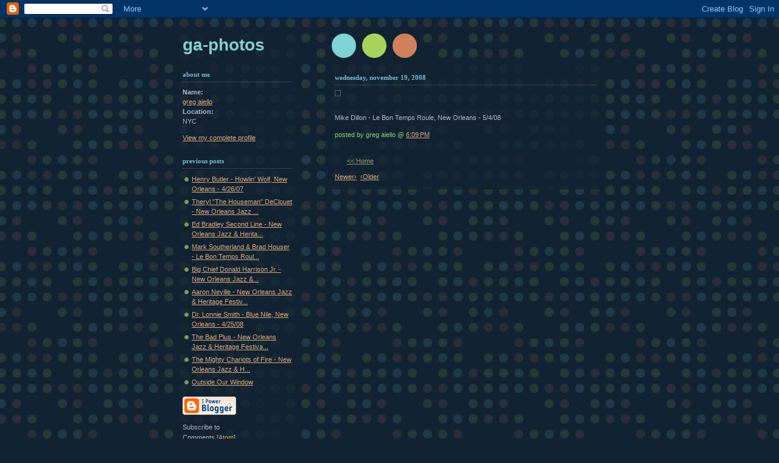

--- FILE ---
content_type: text/html; charset=UTF-8
request_url: http://www.ga-photos.com/2008/11/mike-dillon-le-bon-temps-roule-new.html
body_size: 5099
content:
<!DOCTYPE html PUBLIC "-//W3C//DTD XHTML 1.0 Strict//EN" "http://www.w3.org/TR/xhtml1/DTD/xhtml1-strict.dtd">



<html xmlns="http://www.w3.org/1999/xhtml" xml:lang="en" lang="en" dir="ltr">

<head>
<meta name="google-site-verification" content="VItcLWvUdZNX2q1LZyxYxrV6Ovc7_Af3GnxlfcNrXpY" />
  <title>GA-Photos</title>

  <script type="text/javascript">(function() { (function(){function b(g){this.t={};this.tick=function(h,m,f){var n=f!=void 0?f:(new Date).getTime();this.t[h]=[n,m];if(f==void 0)try{window.console.timeStamp("CSI/"+h)}catch(q){}};this.getStartTickTime=function(){return this.t.start[0]};this.tick("start",null,g)}var a;if(window.performance)var e=(a=window.performance.timing)&&a.responseStart;var p=e>0?new b(e):new b;window.jstiming={Timer:b,load:p};if(a){var c=a.navigationStart;c>0&&e>=c&&(window.jstiming.srt=e-c)}if(a){var d=window.jstiming.load;
c>0&&e>=c&&(d.tick("_wtsrt",void 0,c),d.tick("wtsrt_","_wtsrt",e),d.tick("tbsd_","wtsrt_"))}try{a=null,window.chrome&&window.chrome.csi&&(a=Math.floor(window.chrome.csi().pageT),d&&c>0&&(d.tick("_tbnd",void 0,window.chrome.csi().startE),d.tick("tbnd_","_tbnd",c))),a==null&&window.gtbExternal&&(a=window.gtbExternal.pageT()),a==null&&window.external&&(a=window.external.pageT,d&&c>0&&(d.tick("_tbnd",void 0,window.external.startE),d.tick("tbnd_","_tbnd",c))),a&&(window.jstiming.pt=a)}catch(g){}})();window.tickAboveFold=function(b){var a=0;if(b.offsetParent){do a+=b.offsetTop;while(b=b.offsetParent)}b=a;b<=750&&window.jstiming.load.tick("aft")};var k=!1;function l(){k||(k=!0,window.jstiming.load.tick("firstScrollTime"))}window.addEventListener?window.addEventListener("scroll",l,!1):window.attachEvent("onscroll",l);
 })();</script><script type="text/javascript">function a(){var b=window.location.href,c=b.split("?");switch(c.length){case 1:return b+"?m=1";case 2:return c[1].search("(^|&)m=")>=0?null:b+"&m=1";default:return null}}var d=navigator.userAgent;if(d.indexOf("Mobile")!=-1&&d.indexOf("WebKit")!=-1&&d.indexOf("iPad")==-1||d.indexOf("Opera Mini")!=-1||d.indexOf("IEMobile")!=-1){var e=a();e&&window.location.replace(e)};
</script><meta http-equiv="Content-Type" content="text/html; charset=UTF-8" />
<meta name="generator" content="Blogger" />
<link rel="icon" type="image/vnd.microsoft.icon" href="https://www.blogger.com/favicon.ico"/>
<link rel="alternate" type="application/atom+xml" title="GA-Photos - Atom" href="http://www.ga-photos.com/feeds/posts/default" />
<link rel="alternate" type="application/rss+xml" title="GA-Photos - RSS" href="http://www.ga-photos.com/feeds/posts/default?alt=rss" />
<link rel="service.post" type="application/atom+xml" title="GA-Photos - Atom" href="https://www.blogger.com/feeds/4829852888634031737/posts/default" />
<link rel="alternate" type="application/atom+xml" title="GA-Photos - Atom" href="http://www.ga-photos.com/feeds/8767649719722173333/comments/default" />
<link rel="stylesheet" type="text/css" href="https://www.blogger.com/static/v1/v-css/1601750677-blog_controls.css"/>
<link rel="stylesheet" type="text/css" href="https://www.blogger.com/dyn-css/authorization.css?targetBlogID=4829852888634031737&zx=fc009309-949a-4fc5-8510-bb1b70e7e819"/>


  <style type="text/css">
/*
-----------------------------------------------
Blogger Template Style
Name:     Dots Dark
Date:     27 Feb 2004
----------------------------------------------- */


body {
  background:#123 url("http://www.blogblog.com/dots_dark/bg_minidots.gif") 50% 0;
  margin:0;
  padding:0 10px;
  text-align:center;
  font:x-small Verdana,Arial,Sans-serif;
  color:#abc;
  font-size/* */:/**/small;
  font-size: /**/small;
  }


/* Page Structure
----------------------------------------------- */
@media all {
  #content {
    background:url("http://www.blogblog.com/dots_dark/bg_3dots.gif") no-repeat 250px 50px;
    width:700px;
    margin:0 auto;
    padding:50px 0;
    text-align:left;
    }
  #main {
    width:450px;
    float:right;
    padding:50px 0 0;
    font-size:85%;
    }
  #main2 {
    background:url("http://www.blogblog.com/dots_dark/bg_minidots2.gif") -100px -100px;
    padding:20px 10px 15px;
    }
  #sidebar {
    width:200px;
    float:left;
    font-size:85%;
    padding-bottom:20px;
    }
  #sidebar2 {
    background:url("http://www.blogblog.com/dots_dark/bg_minidots2.gif") 150px -50px;
    padding:5px 10px 15px;
    width:200px;
    width/* */:/**/180px;
    width: /**/180px;
    }
  }
@media handheld {
  #content {
    width:90%;
    }
  #main {
    width:100%;
    float:none;
    }
  #sidebar {
    width:100%;
    float:none;
    }
  #sidebar2 {
    width:100%;
    }
  }


/* Title & Description
----------------------------------------------- */
@media all {
  #blog-title {
    margin:0 0 .5em;
    font:bold 250%/1.4em Helvetica,Arial,Sans-serif;
    color:#8dd;
    text-transform:lowercase;
    }
  #blog-title a {
    color:#8cc;
    text-decoration:none;
    }
  #description {
    margin:0 0 1.75em;
    color:#9c7;
    }
  #blog-mobile-title {
    display:none;
    }
  #description-mobile {
    display:none;
    }
  }
@media handheld {
  #blog-title {
    display:none;
    }
  #description {
    display:none;
    }
  #blog-mobile-title {
    display:block;
    margin:0 0 .5em;
    font:bold 250%/1.4em Helvetica,Arial,Sans-serif;
    color:#8dd;
    text-transform:lowercase;
    }
  #blog-mobile-title a {
    color:#8cc;
    text-decoration:none;
    }
  #description-mobile {
    display:block;
    margin:0 0 1.75em;
    color:#9c7;
    }
  }


/* Links
----------------------------------------------- */
a:link {
  color:#da7;
  }
a:visited {
  color:#799;
  }
a:hover {
  color:#fff;
  }
a img {
  border-width:0;
  }


/* Posts
----------------------------------------------- */
.date-header {
  margin:0 0 .75em;
  padding-bottom:.35em;
  border-bottom:1px dotted #567;
  font:bold 100%/1.4em Verdana,San-serif;
  text-transform:lowercase;
  color:#7bc;
  }
.post {
  margin:0 0 2.5em;
  line-height:1.6em;
  }
.post-title {
  margin:.25em 0;
  font:bold 130%/1.4em Verdana,San-serif;
  color:#ad8;
  }
.post-title a, .post-title strong {
  background:url("http://www.blogblog.com/dots_dark/bg_post_title.gif") no-repeat 0 .25em;
  display:block;
  color:#ad8;
  text-decoration:none;
  padding:0 0 1px 45px;
  }
.post-title a:hover {
  color:#fff;
  }
.post p {
  margin:0 0 .75em;
  }
p.post-footer {
  margin:0;
  text-align:right;
  }
p.post-footer em {
  display:block;
  float:left;
  text-align:left;
  font-style:normal;
  color:#9c7;
  }
a.comment-link {
  /* IE5.0/Win doesn't apply padding to inline elements,
     so we hide these two declarations from it */
  background/* */:/**/url("http://www.blogblog.com/dots_dark/icon_comment.gif") no-repeat 0 .25em;
  padding-left:15px;
  }
html>body a.comment-link {
  /* Respecified, for IE5/Mac's benefit */
  background:url("http://www.blogblog.com/dots_dark/icon_comment.gif") no-repeat 0 .25em;
  padding-left:15px;
  }
.post img {
  margin:0 0 5px 0;
  padding:4px;
  border:1px solid #567;
  }


/* Comments
----------------------------------------------- */
#comments {
  margin:0;
  }
#comments h4 {
  margin:0 0 10px;
  border-top:1px dotted #567;
  padding-top:.5em;
  font:bold 110%/1.4em Verdana,Sans-serif;
  color:#9c7;
  }
#comments-block {
  line-height:1.6em;
  }
.comment-poster {
  background:url("http://www.blogblog.com/dots_dark/icon_comment.gif") no-repeat 2px .35em;
  margin:.5em 0 0;
  padding:0 0 0 20px;
  font-weight:bold;
  color:#9ab;
  }
.comment-body {
  margin:0;
  padding:0 0 0 20px;
  }
.comment-body p {
  margin:0 0 .5em;
  }
.comment-timestamp {
  margin:0 0 .5em;
  padding:0 0 .75em 20px;
  color:#996;
  }
.comment-timestamp a:link {
  color:#996;
  }
.deleted-comment {
  font-style:italic;
  color:gray;
  }
.paging-control-container {
  float: right;
  margin: 0px 6px 0px 0px;
  font-size: 80%;
}
.unneeded-paging-control {
  visibility: hidden;
}

/* More Sidebar Content
----------------------------------------------- */
.sidebar-title {
  margin:2em 0 .75em;
  padding-bottom:.35em;
  border-bottom:1px dotted #567;
  font:bold 100%/1.4em Verdana,San-serif;
  text-transform:lowercase;
  color:#7bc;
  }
#sidebar p {
  margin:0 0 .75em;
  line-height:1.6em;
  }
#sidebar ul {
  margin:.5em 0 1em;
  padding:0 0px;
  list-style:none;
  line-height:1.5em;
  }
#sidebar ul li {
  background:url("http://www.blogblog.com/dots_dark/bullet.gif") no-repeat 3px .45em;
  margin:0;
  padding:0 0 5px 15px;
  }
#sidebar p {
  margin:0 0 .6em;
  }


/* Profile
----------------------------------------------- */
.profile-datablock {
  margin:0 0 1em;
  }
.profile-img {
  display:inline;
  }
.profile-img img {
  float:left;
  margin:0 8px 5px 0;
  border:4px solid #345;
  }
.profile-data {
  margin:0;
  line-height:1.5em;
  }
.profile-data strong {
  display:block;
  }
.profile-textblock {
  clear:left;
  }


/* Footer
----------------------------------------------- */
#footer {
  clear:both;
  padding:15px 0 0;
  }
#footer hr {
  display:none;
  }
#footer p {
  margin:0;
  }


/* Feeds
----------------------------------------------- */
#blogfeeds {
  }
#postfeeds {
  padding-left: 20px
  }
  </style>

<meta name='google-adsense-platform-account' content='ca-host-pub-1556223355139109'/>
<meta name='google-adsense-platform-domain' content='blogspot.com'/>
<!-- --><style type="text/css">@import url(https://www.blogger.com/static/v1/v-css/navbar/3334278262-classic.css);
div.b-mobile {display:none;}
</style>

</head>


<body><script type="text/javascript">
    function setAttributeOnload(object, attribute, val) {
      if(window.addEventListener) {
        window.addEventListener('load',
          function(){ object[attribute] = val; }, false);
      } else {
        window.attachEvent('onload', function(){ object[attribute] = val; });
      }
    }
  </script>
<div id="navbar-iframe-container"></div>
<script type="text/javascript" src="https://apis.google.com/js/platform.js"></script>
<script type="text/javascript">
      gapi.load("gapi.iframes:gapi.iframes.style.bubble", function() {
        if (gapi.iframes && gapi.iframes.getContext) {
          gapi.iframes.getContext().openChild({
              url: 'https://www.blogger.com/navbar/4829852888634031737?origin\x3dhttp://www.ga-photos.com',
              where: document.getElementById("navbar-iframe-container"),
              id: "navbar-iframe"
          });
        }
      });
    </script>



<!-- Begin #content -->

<div id="content">




<!-- Begin #main - Contains main-column blog content -->

<div id="main"><div id="main2">

  <h1 id="blog-mobile-title">
    <a href="http://www.ga-photos.com/">
	GA-Photos
	</a>
  </h1>

    <p id="description-mobile"></p>



    
  <h2 class="date-header">Wednesday, November 19, 2008</h2>
  

         <!-- Begin .post -->

  <div class="post"><a name="8767649719722173333"></a>

         

         <div class="post-body">
	<p>
      <div style="clear:both;"></div><a onblur="try {parent.deselectBloggerImageGracefully();} catch(e) {}" href="http://ga-photos.com/uploaded_images/miked-mallets1-1-704901.jpg"><img style="cursor:pointer; cursor:hand;width: 400px; height: 267px;" src="http://ga-photos.com/uploaded_images/miked-mallets1-1-704808.jpg" border="0" alt="" /></a><br /><br />Mike Dillon - Le Bon Temps Roule, New Orleans - 5/4/08<div style="clear:both; padding-bottom:0.25em"></div>
    </p>

    </div>

        <p class="post-footer">

      <em>posted by greg aiello @ <a href="http://www.ga-photos.com/2008/11/mike-dillon-le-bon-temps-roule-new.html" title="permanent link">6:09 PM</a></em>&nbsp;

       <span class="item-control blog-admin pid-636437132"><a style="border:none;" href="https://www.blogger.com/post-edit.g?blogID=4829852888634031737&postID=8767649719722173333&from=pencil" title="Edit Post"><img class="icon-action" alt="" src="https://resources.blogblog.com/img/icon18_edit_allbkg.gif" height="18" width="18"></a></span>

    </p>

    </div>

  <!-- End .post -->

        <!-- Begin #comments -->
 
  <div id="comments">

		    
    


		<p class="comment-timestamp">
	<a href="http://www.ga-photos.com/">&lt;&lt; Home</a>

    </p>
    </div>



  <!-- End #comments -->



<span class='blog-paging-control-container'><a class='blog-paging-control' href='http://www.ga-photos.com/2008/11/dave-dreiwitz-public-assembly-brooklyn.html'>Newer&rsaquo;</a>&nbsp;&nbsp;<a class='blog-paging-control' href='http://www.ga-photos.com/2008/11/henry-butler-howlin-wolf-new-orleans.html'>&lsaquo;Older</a></span>
</div></div>

<!-- End #main -->




<!-- Begin #sidebar -->

<div id="sidebar"><div id="sidebar2">

    <h1 id="blog-title">
    <a href="http://www.ga-photos.com/">
	GA-Photos
	</a>
  </h1>

    <p id="description"></p>







  <!-- Begin #profile-container -->

    <div id="profile-container"><h2 class="sidebar-title">About Me</h2>
<dl class="profile-datablock">
<dd class="profile-data"><strong>Name:</strong> <a rel="author" href="https://www.blogger.com/profile/14728650370741185044"> greg aiello </a></dd>
<dd class="profile-data"><strong>Location:</strong>  NYC </dd></dl>

<p class="profile-link"><a rel="author" href="https://www.blogger.com/profile/14728650370741185044">View my complete profile</a></p></div>

  <!-- End #profile -->



      <h2 class="sidebar-title">Previous Posts</h2>
    <ul id="recently">
    
        <li><a href="http://www.ga-photos.com/2008/11/henry-butler-howlin-wolf-new-orleans.html">Henry Butler - Howlin&#39; Wolf, New Orleans - 4/26/07</a></li>

     
        <li><a href="http://www.ga-photos.com/2008/11/theryl-houseman-declouet-new-orleans.html">Theryl &quot;The Houseman&quot; DeClouet - New Orleans Jazz ...</a></li>

     
        <li><a href="http://www.ga-photos.com/2008/11/ed-bradley-second-line-new-orleans-jazz.html">Ed Bradley Second Line - New Orleans Jazz &amp; Herita...</a></li>

     
        <li><a href="http://www.ga-photos.com/2008/11/mark-southerland-brad-houser-le-bon.html">Mark Southerland &amp; Brad Houser - Le Bon Temps Roul...</a></li>

     
        <li><a href="http://www.ga-photos.com/2008/11/big-chief-donald-harrison-jr.html">Big Chief Donald Harrison Jr. - New Orleans Jazz &amp;...</a></li>

     
        <li><a href="http://www.ga-photos.com/2008/11/aaron-neville-new-orleans-jazz-heritage.html">Aaron Neville - New Orleans Jazz &amp; Heritage Festiv...</a></li>

     
        <li><a href="http://www.ga-photos.com/2008/11/dr.html">Dr. Lonnie Smith - Blue Nile, New Orleans - 4/25/08</a></li>

     
        <li><a href="http://www.ga-photos.com/2008/11/lady-tambourine-new-orleans-jazz.html">The Bad Plus - New Orleans Jazz &amp; Heritage Festiva...</a></li>

     
        <li><a href="http://www.ga-photos.com/2008/11/mighty-chariots-of-fire-new-orleans.html">The Mighty Chariots of Fire - New Orleans Jazz &amp; H...</a></li>

     
        <li><a href="http://www.ga-photos.com/2008/11/outside-our-window.html">Outside Our Window</a></li>

     
  </ul>
    

        <p id="powered-by"><a href="http://www.blogger.com"><img src="http://buttons.blogger.com/bloggerbutton1.gif" alt="Powered by Blogger" /></a></p>
        <p id="blogfeeds">Subscribe to<br />Comments [<a target="_blank" href="http://www.ga-photos.com/feeds/posts/default" type="application/atom+xml">Atom</a>]</p>
    <!--

  <p>This is a paragraph of text that could go in the sidebar.</p>

  -->

  </div></div>

<!-- End #sidebar -->





<!-- Begin #footer -->

<div id="footer"><hr />



  <p><!-- This is an optional footer. If you want text here, place it inside these tags, and remove this comment. -->&nbsp;</p>



</div>

<!-- End #footer -->









</div>

<!-- End #content -->



</body>

</html>